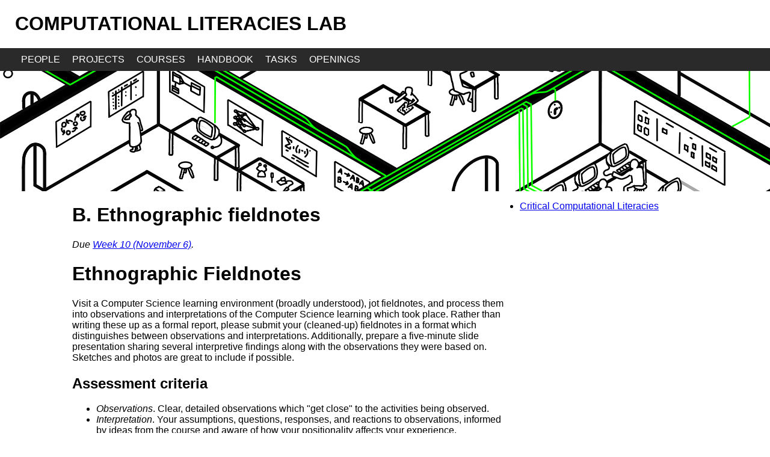

--- FILE ---
content_type: text/html
request_url: https://computationalliteracies.net/courses/ccl/assignments/fieldnotes/
body_size: 3854
content:
<!DOCTYPE html>
<html>
  <head>
    <meta charset="UTF-8">
    <meta name="viewport" content="width=device-width, initial-scale=1" />
    <link rel="stylesheet" href="/style.css">
    
    
 </head>
 <body>
   <div id="container">
     <header>
       <h1 id="site-name">
           <a href="/">Computational Literacies Lab</a>
       </h1>
       <nav id="main-menu">
         
           
<ul>
  
    <li><a href="&#x2F;people&#x2F;">people</a></li>
  
    <li><a href="&#x2F;projects&#x2F;">projects</a></li>
  
    <li><a href="&#x2F;courses&#x2F;">courses</a></li>
  
    <li><a href="&#x2F;handbook&#x2F;">handbook</a></li>
  
    <li><a href="https:&#x2F;&#x2F;projects.computationalliteracies.net">tasks</a></li>
  
    <li><a href="&#x2F;openings&#x2F;">openings</a></li>
  
  <li class="filler"></li>
  <!-- Uncomment when the search actually works...
  <li>                
    <div class="search-container">
      <input id="search" type="search" placeholder="🔎 Search">
      <div class="search-results">
        <div class="search-results__items"></div>
      </div>
    </div>
  </li>
  -->
</ul>


         
       </nav>
     </header>
     
       


 
  




  
    
    
  
    
    
      
      


  <style>
    #hero{
      background-image: url(/courses/ccl/hero.png);
      background-position: center;
      background-size: cover;
    }
  </style>
  <div id="hero">
  </div>



     
     <div id="main">
       <div id="content">
         

<h1>B. Ethnographic fieldnotes</h1>

  
  
  
    
    
  
    
    
      
      
  
  
  
  
  
  
  
  
    
    
  
    
    
  
    
    
  
    
    
  
    
    
      
    
  
    
    
  
    
    
  
    
    
  
    
    
  
    
    
  
    
    
  
    
    
  
    
    
  
    
    
  
  
  <em>
    
    
      Due <a href="https:&#x2F;&#x2F;computationalliteracies.net&#x2F;courses&#x2F;ccl&#x2F;schedule&#x2F;10&#x2F;">Week 10 (November 6)</a>.
    
  </em>

<h1 id="ethnographic-fieldnotes">Ethnographic Fieldnotes</h1>
<p>Visit a Computer Science learning environment (broadly understood), jot
fieldnotes, and process them into observations and interpretations of
the Computer Science learning which took place. Rather than writing
these up as a formal report, please submit your (cleaned-up) fieldnotes
in a format which distinguishes between observations and
interpretations. Additionally, prepare a five-minute slide presentation
sharing several interpretive findings along with the observations they
were based on. Sketches and photos are great to include if possible.</p>
<h2 id="assessment-criteria">Assessment criteria</h2>
<ul>
<li><em>Observations</em>. Clear, detailed observations which "get close" to
the activities being observed.</li>
<li><em>Interpretation</em>. Your assumptions, questions, responses, and
reactions to observations, informed by ideas from the course and
aware of how your positionality affects your experience.</li>
</ul>


       </div>
       
       <div id="sidebar">
         
           


 
  





  
    
      
      
    
      
      
        
        
  



  <ul>
  
  
  <li>
    <a href="https:&#x2F;&#x2F;computationalliteracies.net&#x2F;courses&#x2F;ccl&#x2F;">
      Critical Computational Literacies
    </a> 
  </li>
  
    <ul>
    
    
    
      
      
    
      
      
    
      
      
    
    
    
    
    </ul>
    
  </li>

  </ul>



         
       </div>
       
     </div>
     <footer>
       <a href="http://chrisproctor.net">
  Dr. Chris Proctor
</a><br>
Assistant Professor of Learning Sciences<br>
Department of Learning and Instruction<br>
University at Buffalo (SUNY)<br>
<a href="mailto:chrisp@buffalo.edu">chrisp@buffalo.edu</a>

     </footer>
   </div>
   <script type="text/javascript" src="/elasticlunr.min.js"></script>
   <script type="text/javascript" src="/search_index.en.js"></script>
   <script type="text/javascript" src="/js/search.js"></script>
   
   
 </body>
</html>


--- FILE ---
content_type: text/css
request_url: https://computationalliteracies.net/style.css
body_size: 4166
content:
body{margin:0}body{font-family:Helvetica Neue,Helvetica,sans-serif}article h2 a{color:#000;text-decoration:none}article h2 a:hover{color:#e056fd}article .date{color:#888}pre{padding:8px}.justify{text-align:justify}.badge-label{font-weight:bold}.info{border-left:6px solid #3498db;padding:12px;background-color:rgba(52,152,219,.1254901961)}.note{border-left:6px solid #2ecc71;padding:12px;background-color:rgba(46,204,113,.1254901961)}.warning{border-left:6px solid #e67e22;padding:12px;background-color:rgba(230,126,34,.1254901961)}.alert{border-left:6px solid #e74c3c;padding:12px;background-color:rgba(231,76,60,.1254901961)}.badge-info{border-radius:3px;padding:0 2px;border:2px solid #3498db;color:#3498db}.badge-note{border-radius:3px;padding:0 2px;border:2px solid #2ecc71;color:#2ecc71}.badge-warning{border-radius:3px;padding:0 2px;border:2px solid #e67e22;color:#e67e22}.badge-alert{border-radius:3px;padding:0 2px;border:2px solid #e74c3c;color:#e74c3c}.blockquote{border-left:6px solid #3498db;padding:12px;background-color:rgba(52,152,219,.1333333333)}.planning{border-left:6px solid #e67e22;padding:12px;background-color:rgba(230,126,34,.1333333333)}#container{min-height:100vh;display:flex;flex-direction:column}#main{flex:1;margin:0 auto}@media (max-width: 55em){#main{width:100%;box-sizing:border-box}}@media (min-width: 55em){#main{display:flex;padding:0 25px;flex-direction:row;column-gap:20px}#main #sidebar ul{position:sticky;top:20px;padding-left:1.5em}}@media (max-width: 55em){#content{width:100%}}@media (min-width: 55em){#content{max-width:45em;min-width:30em;flex:1}}@media (max-width: 55em){#sidebar{border-top:10px solid #2c3e50}}@media (min-width: 55em){#sidebar{width:20em}}.summaries{display:flex;flex-direction:column}.summaries article{display:flex;align-items:stretch}.summaries article *{flex:1 1}.summaries article .article-img{background-size:cover;background-position:center}.summaries article .article-img-placeholder{background-color:grey}@media (max-width: 55em){.summaries article{flex-direction:column}.summaries article .article-img{height:200px}.summaries article .article-text{padding:0 1em}}@media (min-width: 55em){.summaries article{margin:8px 0;height:200px}.summaries article .article-img{height:100%}.summaries article .article-text{padding-left:8px}.summaries article .article-text h2{margin:0}}.article-layout{width:100%;display:flex}.article-layout.article-layout-left{flex-direction:row}.article-layout.article-layout-right{flex-direction:row-reverse}.article-layout.article-layout-full{flex-direction:column}.article-img{padding:0 8px}.article-img img{width:100%}.article-content h2.summary-title{margin-top:0}.section-icon{flex:1 0 30%}.section-content{flex:0 1 70%}#content img{width:100%}#hero{height:200px;display:flex;align-content:center}#hero img{width:100%}.profile-grid{display:grid;grid-template-columns:repeat(3, 1fr);gap:10px;grid-auto-rows:minmax(100px, auto)}.profile{padding:10px}.profile img{border-radius:50%;width:100%}.profile a,.profile a:visited,.profile a:hover{text-decoration:none}.profile a h2,.profile a:visited h2,.profile a:hover h2{margin:0;text-align:center;color:#000}.profile .role-badges{text-align:center}.badge-grid{display:flex}.badge{padding:10px;width:120px;text-align:center}.badge img{border-radius:50%;width:100%}.badge a,.badge a:visited,.badge a:hover{text-decoration:none}.badge a h2,.badge a:visited h2,.badge a:hover h2{margin:0;text-align:center;color:#000}.badge .role-badges{text-align:center}#site-name{padding-left:25px;text-transform:uppercase}#site-name a{color:#000;text-decoration:none}#site-name a:hover{color:#f0932b}nav#main-menu{background-color:#2a2a2a;color:#999}nav#main-menu ul{display:flex;flex-wrap:wrap;list-style:none;margin:0;padding:0 25px}nav#main-menu ul li{padding:10px}nav#main-menu ul li a,nav#main-menu ul li a:hover,nav#main-menu ul li a:visited{text-transform:uppercase;text-decoration:none;color:#fff}nav#main-menu ul li a:hover{color:#f9ca24}.filler{flex:2}.search-results{position:absolute;background-color:#2a2a2a;right:25px;margin:10px;width:400px;max-height:600px;overflow:scroll}footer{padding:10px 25px;margin-top:1em;background-color:#2a2a2a;font-size:.9rem;color:#999}footer a,footer a:hover,footer a:visited{text-decoration:none;color:#fff}

--- FILE ---
content_type: text/javascript
request_url: https://computationalliteracies.net/js/search.js
body_size: 4991
content:
function debounce(func, wait) {
  var timeout;

  return function () {
    var context = this;
    var args = arguments;
    clearTimeout(timeout);

    timeout = setTimeout(function () {
      timeout = null;
      func.apply(context, args);
    }, wait);
  };
}

// Taken from mdbook
// The strategy is as follows:
// First, assign a value to each word in the document:
//  Words that correspond to search terms (stemmer aware): 40
//  Normal words: 2
//  First word in a sentence: 8
// Then use a sliding window with a constant number of words and count the
// sum of the values of the words within the window. Then use the window that got the
// maximum sum. If there are multiple maximas, then get the last one.
// Enclose the terms in <b>.
function makeTeaser(body, terms) {
  var TERM_WEIGHT = 40;
  var NORMAL_WORD_WEIGHT = 2;
  var FIRST_WORD_WEIGHT = 8;
  var TEASER_MAX_WORDS = 30;

  var stemmedTerms = terms.map(function (w) {
    return elasticlunr.stemmer(w.toLowerCase());
  });
  var termFound = false;
  var index = 0;
  var weighted = []; // contains elements of ["word", weight, index_in_document]

  // split in sentences, then words
  var sentences = body.toLowerCase().split(". ");

  for (var i in sentences) {
    var words = sentences[i].split(" ");
    var value = FIRST_WORD_WEIGHT;

    for (var j in words) {
      var word = words[j];

      if (word.length > 0) {
        for (var k in stemmedTerms) {
          if (elasticlunr.stemmer(word).startsWith(stemmedTerms[k])) {
            value = TERM_WEIGHT;
            termFound = true;
          }
        }
        weighted.push([word, value, index]);
        value = NORMAL_WORD_WEIGHT;
      }

      index += word.length;
      index += 1;  // ' ' or '.' if last word in sentence
    }

    index += 1;  // because we split at a two-char boundary '. '
  }

  if (weighted.length === 0) {
    return body;
  }

  var windowWeights = [];
  var windowSize = Math.min(weighted.length, TEASER_MAX_WORDS);
  // We add a window with all the weights first
  var curSum = 0;
  for (var i = 0; i < windowSize; i++) {
    curSum += weighted[i][1];
  }
  windowWeights.push(curSum);

  for (var i = 0; i < weighted.length - windowSize; i++) {
    curSum -= weighted[i][1];
    curSum += weighted[i + windowSize][1];
    windowWeights.push(curSum);
  }

  // If we didn't find the term, just pick the first window
  var maxSumIndex = 0;
  if (termFound) {
    var maxFound = 0;
    // backwards
    for (var i = windowWeights.length - 1; i >= 0; i--) {
      if (windowWeights[i] > maxFound) {
        maxFound = windowWeights[i];
        maxSumIndex = i;
      }
    }
  }

  var teaser = [];
  var startIndex = weighted[maxSumIndex][2];
  for (var i = maxSumIndex; i < maxSumIndex + windowSize; i++) {
    var word = weighted[i];
    if (startIndex < word[2]) {
      // missing text from index to start of `word`
      teaser.push(body.substring(startIndex, word[2]));
      startIndex = word[2];
    }

    // add <em/> around search terms
    if (word[1] === TERM_WEIGHT) {
      teaser.push("<b>");
    }
    startIndex = word[2] + word[0].length;
    teaser.push(body.substring(word[2], startIndex));

    if (word[1] === TERM_WEIGHT) {
      teaser.push("</b>");
    }
  }
  teaser.push("…");
  return teaser.join("");
}

function formatSearchResultItem(item, terms) {
  return '<div class="search-results__item">'
  + `<a href="${item.ref}">${item.doc.title}</a>`
  + `<div>${makeTeaser(item.doc.body, terms)}</div>`
  + '</div>';
}

function initSearch() {
  var $searchInput = document.getElementById("search");
  var $searchResults = document.querySelector(".search-results");
  var $searchResultsItems = document.querySelector(".search-results__items");
  var MAX_ITEMS = 10;

  var options = {
    bool: "AND",
    fields: {
      title: {boost: 2},
      body: {boost: 1},
    }
  };
  var currentTerm = "";
  var index = elasticlunr.Index.load(window.searchIndex);

  $searchInput.addEventListener("keyup", debounce(function() {
    var term = $searchInput.value.trim();
    if (term === currentTerm || !index) {
      return;
    }
    $searchResults.style.display = term === "" ? "none" : "block";
    $searchResultsItems.innerHTML = "";
    currentTerm = term;
    if (term === "") {
      return;
    }

    var results = index.search(term, options);
    if (results.length === 0) {
      $searchResults.style.display = "none";
      return;
    }

    for (var i = 0; i < Math.min(results.length, MAX_ITEMS); i++) {
      var item = document.createElement("li");
      item.innerHTML = formatSearchResultItem(results[i], term.split(" "));
      $searchResultsItems.appendChild(item);
    }
  }, 150));

  window.addEventListener('click', function(e) {
    if ($searchResults.style.display == "block" && !$searchResults.contains(e.target)) {
      $searchResults.style.display = "none";
    }
  });
}


if (document.readyState === "complete" ||
    (document.readyState !== "loading" && !document.documentElement.doScroll)
) {
  initSearch();
} else {
  document.addEventListener("DOMContentLoaded", initSearch);
}

